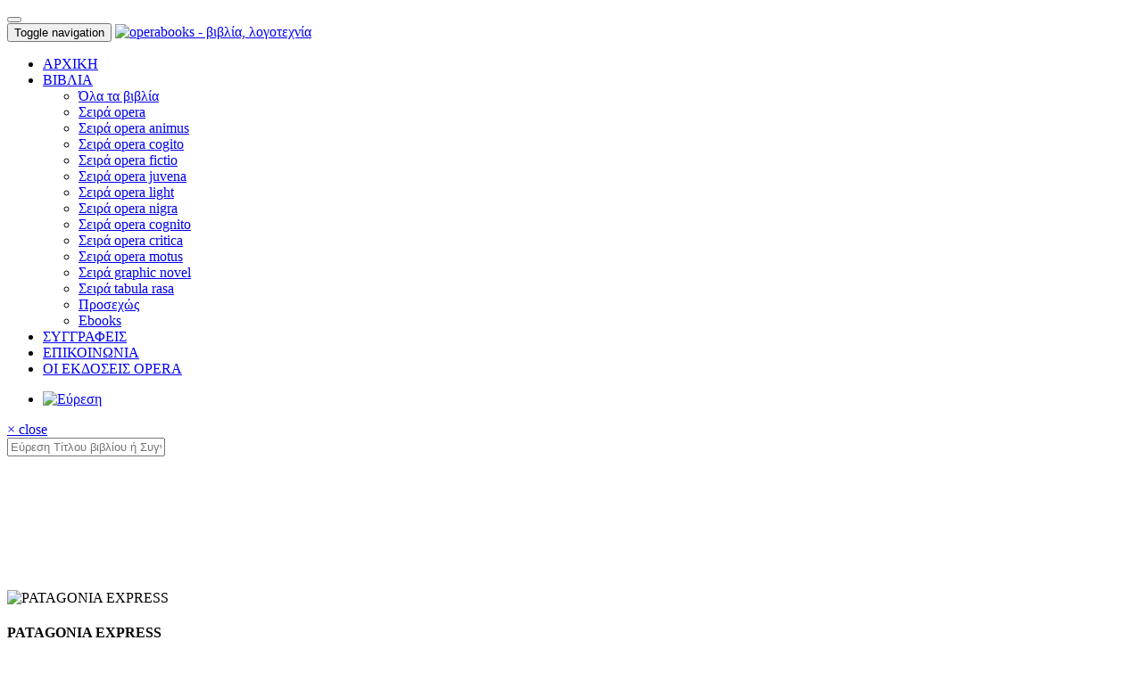

--- FILE ---
content_type: text/html
request_url: https://www.operabooks.gr/book_details/44/0/5/
body_size: 43639
content:
<!DOCTYPE html>
<html lang="en">
<head>
	<meta charset="utf-8">
	<meta http-equiv="X-UA-Compatible" content="IE=edge">
	<meta name="viewport" content="width=device-width, initial-scale=1">
	<title>operabooks - βιβλία, λογοτεχνία</title>
	<!-- Standard -->
	<link rel="shortcut icon" href="https://www.operabooks.gr/assets/img/ficon.png">
	<!-- Latest Bootstrap min CSS -->
	<link rel="stylesheet" href="https://www.operabooks.gr/assets/css/bootstrap.min.css" type="text/css">
	<!-- Dropdownhover CSS -->
	<link rel="stylesheet" href="https://www.operabooks.gr/assets/css/bootstrap-dropdownhover.min.css" type="text/css">
	<!-- latest fonts awesome -->
	<link rel="stylesheet" href="https://www.operabooks.gr/assets/font/css/font-awesome.min.css" type="text/css">
	<!-- Animate CSS -->
	<link rel="stylesheet" href="https://www.operabooks.gr/assets/css/animate.min.css" type="text/css">
	<!-- Style CSS -->
	<link rel="stylesheet" href="https://www.operabooks.gr/assets/css/style.css" type="text/css">
    <link rel="stylesheet" href="https://www.operabooks.gr/assets/css/myStyles.css" type="text/css">
	<!-- slider CSS -->
	<link rel="stylesheet" href="https://www.operabooks.gr/assets/css/slider.css" type="text/css">
	<!--  baguetteBox -->
	<link rel="stylesheet" href="https://www.operabooks.gr/assets/css/baguetteBox.css">
	<!-- Owl Carousel Assets -->
	<link href="https://www.operabooks.gr/assets/owl-carousel/owl.carousel.css" rel="stylesheet">
	<link href="https://www.operabooks.gr/assets/owl-carousel/owl.theme.css" rel="stylesheet">
	<!-- HTML5 Shim and Respond.js IE8 support of HTML5 elements and media queries -->
	<!-- WARNING: Respond.js doesn't work if you view the page via file:// -->
	<!--[if lt IE 9]>
      <script src="https://oss.maxcdn.com/libs/html5shiv/3.7.0/html5shiv.js"></script>
      <script src="https://oss.maxcdn.com/libs/respond.js/1.4.2/respond.min.js"></script>
      <![endif]-->
</head>

<body>
	<!--  Preloader  -->
	<div id="preloader">
		<div id="loading"> </div>
	</div>
    <button onclick="topFunction()" id="myBtn" title="Go to top"><i class="fa fa-angle-up" aria-hidden="true"></i></button>
	<header>
		<!--  nav  -->
		<nav id="mainNav" class="navbar navbar-inverse navbar-default navbar-fixed-top">
			<div class="container">
				<div class="navbar-header">
					<button type="button" class="navbar-toggle collapsed" data-toggle="collapse" data-target="#bs-example-navbar-collapse-1"> <span class="sr-only">Toggle navigation</span> <span class="icon-bar"></span> <span class="icon-bar"></span> <span class="icon-bar"></span> </button>
					<a class="myLogoPadd" href="https://www.operabooks.gr/index.php"><img src="https://www.operabooks.gr/assets/images/logo_opera.png" alt="operabooks - βιβλία, λογοτεχνία" title="operabooks - βιβλία, λογοτεχνία"></a>
				</div>

				<!-- Collect the nav links, forms, and other content for toggling -->
				<div class="collapse navbar-collapse" id="bs-example-navbar-collapse-1" data-hover="dropdown" data-animations="fadeIn fadeInLeft fadeInUp fadeInRight">
					<ul class="nav navbar-nav home2-nav mynav">
                    		<li> <a href="https://www.operabooks.gr/index.php" class="dropdown-toggle"><span>ΑΡΧΙΚΗ</span></a> </li>
                            <li class="dropdown"> <a href="#" data-toggle="dropdown" role="button" aria-expanded="false"><span>ΒΙΒΛΙΑ</span></a> 
                            	<ul class="dropdown-menu dropdownhover-bottom" role="menu">
                                	<li><a href="https://www.operabooks.gr/books.php">Όλα τα βιβλία</a></li>
                                	 <li><a href="https://www.operabooks.gr/books.php?cid=1">Σειρά opera</a></li><li><a href="https://www.operabooks.gr/books.php?cid=2">Σειρά opera animus</a></li><li><a href="https://www.operabooks.gr/books.php?cid=3">Σειρά opera cogito</a></li><li><a href="https://www.operabooks.gr/books.php?cid=4">Σειρά opera fictio</a></li><li><a href="https://www.operabooks.gr/books.php?cid=5">Σειρά opera juvena</a></li><li><a href="https://www.operabooks.gr/books.php?cid=6">Σειρά opera light</a></li><li><a href="https://www.operabooks.gr/books.php?cid=7">Σειρά opera nigra</a></li><li><a href="https://www.operabooks.gr/books.php?cid=8">Σειρά opera cognito</a></li><li><a href="https://www.operabooks.gr/books.php?cid=9">Σειρά opera critica</a></li><li><a href="https://www.operabooks.gr/books.php?cid=10">Σειρά opera motus</a></li><li><a href="https://www.operabooks.gr/books.php?cid=11">Σειρά graphic novel</a></li><li><a href="https://www.operabooks.gr/books.php?cid=12">Σειρά tabula rasa</a></li>                                	<li><a href="#">Προσεχώς</a></li>
                                    <li><a href="#">Ebooks</a></li>
                               </ul>
                            </li>
                            <li> <a href="https://www.operabooks.gr/writers.php" class="dropdown-toggle"><span>ΣΥΓΓΡΑΦΕΙΣ</span></a> </li>
                            <li> <a href="https://www.operabooks.gr/contact.php" class="dropdown-toggle"><span>ΕΠΙΚΟΙΝΩΝΙΑ</span></a> </li>
                            <li> <a href="https://www.operabooks.gr/about.php" class="dropdown-toggle"><span>ΟΙ ΕΚΔΟΣΕΙΣ OPERA</span></a> </li>
                       </ul>
					<ul class="nav navbar-nav navbar-right">
						<li>
							<a href="#" data-toggle="modal" data-target=".popup1"><img src="https://www.operabooks.gr/assets/images/top-icon1.png" alt="Εύρεση" title="Εύρεση"></a>
						</li>
                        					</ul>
					<!-- /.navbar-collapse -->
				</div>
			</div>
		</nav>
		<!--  /nav  -->
		<!-- search-popup -->
		<div class="modal fade bs-example-modal-lg search-bg popup1" tabindex="-1" role="dialog">
			<div class="modal-dialog modal-lg" role="document">
				<div class="modal-content search-popup">
					<div class="text-center">
						<a href="#" class="close2" data-dismiss="modal" aria-label="Close">× close</a>
					</div>
					<div class="search-outer">
						<div class="col-md-11"><input type="text" name="searchInput" id="searchInput" placeholder="Εύρεση Τίτλου βιβλίου ή Συγγραφέα..." /></div>
						<div class="col-md-1 text-right"><a href="#" onClick="send_search();"><i class="fa fa-search" aria-hidden="true"></i></a></div>
                        <form id="form1" name="form1" method="post" action="https://www.operabooks.gr/search.php">
                        	<input type="hidden" name="hiddenField1" id="hiddenField1" />
                            <input type="hidden" name="checker" id="checker" value="2820260129190148" />
                        </form>
					</div>
				</div>
			</div>
		</div>
		<!-- /search-popup -->
	</header>
	<section class="grid-shop blog" style="margin-top:150px">
		<!-- product-bg -->
		<div class="container">
				<div class="row">
					<!-- left side -->
					<div class="col-sm-4 col-md-4">
						<!-- product gallery -->
						<img src="https://www.operabooks.gr/assets/inc/viewxl.php?books_id=44" alt="PATAGONIA EXPRESS" title="PATAGONIA EXPRESS" class="img-responsive"/>
<!-- / product gallery -->
					</div>
					<!-- left side -->
					<!-- right side -->
					<div class="col-sm-8 col-md-8">
						<!-- .pro-text -->
						<div class="pro-text product-detail">
                							<!-- /.pro-img -->
								<h4>PATAGONIA EXPRESS</h4>
                                <h5>Συγγραφέας: <a href="https://www.operabooks.gr/writer_details.php?writer_id=30" class="my-pro-text-a">ΣΕΠΟΥΛΒΕΔΑ ΛΟΥΙΣ</a></h5>                                 <h6>Μετάφραση: ΑΧΙΛΛΕΑΣ ΚΥΡΙΑΚΙΔΗΣ</h6>                                 <h6>Εκδόθηκε: 19/02/2009</h6>
                                <h6>ISBN: 960-7073-30-4</h6>
                                <h6>Σελίδες: 192</h6>

							<p class="price-detail">
                            &euro;15.26 <span>&euro;16.96</span> 
							</p>
							<p></p>
                            							<a href="https://www.operabooks.gr/basketInsert/44/2/0/5/" class="addtocart2"><i class="fa fa-shopping-cart" aria-hidden="true"></i>&nbsp;&nbsp;Στο καλαθι</a>
                                                        <a href="https://www.operabooks.gr/books.php?screen=0&cid=5" class="addtocart2 pull-right">βιβλια <i class="fa fa-angle-right"></i><i class="fa fa-angle-right"></i></a>
							<div class="share">
								<ul>
								<li><a href="https://www.facebook.com/%CE%95%CE%BA%CE%B4%CF%8C%CF%83%CE%B5%CE%B9%CF%82-Opera-128718467284615/" target="_blank" ><i class="fa fa-facebook mysocial" aria-hidden="true"></i></a></li>
								<li><a href="https://twitter.com/OPERAeditions" target="_blank"><i class="fa fa-twitter mysocial" aria-hidden="true"></i></a></li>
								<li><a href="https://www.instagram.com/ekdoseisopera/" target="_blank"><i class="fa fa-instagram mysocial" aria-hidden="true"></i></a></li>
							</ul>
							</div>

						</div>
						<!-- /.pro-text -->
					</div>
				</div>
			</div>

		</div>
		<!-- / product-bg -->
		<!-- .grid-shop -->
		<div class="container">
			<div class="row" style="margin-top: 45px;">
				<div class="col-md-12">
					<div class="row">
						<div class="col-sm-3 col-md-3">
							<div class="tab-bg2">
								<ul>
									<li class="active"><a data-toggle="tab" href="#info">ΠΛΗΡΟΦΟΡΙΕΣ</a></li><li><a data-toggle="tab" href="#home">ΠΡΩΤΟ ΚΕΦΑΛΑΙΟ</a></li>								</ul>
							</div>
						</div>
						<div class="col-md-9">
							<div class="tab-content tab-content2">
                            	<div id="info" class="tab-pane fade in active"><p><p>Μια λογοτεχνική αυτοβιογραφία του μεγάλου Χιλιανού συγγραφέα. Τα παιδικά χρόνια, ο παππούς που μισούσε τους παπάδες, οι πρώτοι έρωτες, τα πρώτα γραπτά. Η φυλακή, τα βασανιστήρια, η απελευθέρωση, τα επικίνδυνα ταξίδια με αβέβαια αεροπλάνα, οι απρόσμενες γνωριμίες με εξαιρετικούς και ασυμβίβαστους ανθρώπους. Η συνάντηση με τον γέρο θείο που δεν τον θυμάται...</p>
</p></div><div id="home" class="tab-pane fade"><p>Το πέρασμα στο πουθενά ήταν δώρο του παππού μου.
Ο παππούς μου: τρομερός και απρόβλεπτος. Το πέρασμα θα πρέπει να μου το χάρισε όταν είχα μόλις κλείσει τα έντεκα.
Περπατούσαμε στο Σαντιάγο, ένα πρωί του καλοκαιριού. Ο γέρος μ' είχε κεράσει πέντ'-έξι αναψυκτικά κι άλλα τόσα παγωτά, που 'χαν γεμίσει την κοιλιά μου υγρά, κι εγώ ήξερα ότι περίμενε να του πω πως ήθελα να κατουρήσω, θα πρέπει ν' ανησυχούσε πραγματικά για τα νεφρά μου, γιατί κάθε τόσο με ρωτούσε:
«Τι;! Δε θες τσίσα σου; Σε καλό σου, παιδί μου! Μ' όλα αυτά που 'χεις πιει...»
Η φυσιολογική και συνήθης απάντηση μου θα 'πρεπε να ηχήσει δραματικά καταφατική και να συνοδευτεί με χτύπημα των τακουνιών στην προσοχή. Τότε εκείνος, πετώντας το πουράκι που κρεμόταν πάντα από τα χείλια του, θ' αναστέναζε πριν αναφωνήσει με τον πιο διδακτικό τόνο που μπορούσες να φανταστείς:
«Βάστα, παιδί μου. Βάστα ώσπου να βρούμε την κατάλληλη εκκλησία».
Εκείνο το πρωί, όμως, εγώ είχα αποφασίσει χίλιες φορές να τα κάνω πάνω μου, παρά να υποστώ ξανά τους προπηλακισμούς κάποιου παπά. Το κόλπο να με τουμπανιάζει με παγωτά και γκαζόζες, για να με βάζει μετά να κατουράω στις πόρτες των εκκλησιών, το 'χαμέ κάνει πάμπολλες φορές απ' τη μέρα που περπάτησα, κι ο γέρος μ' είχε καταστήσει σύντροφο στις εφόδους του, μικρό συνεργό στις κατεργαριές του  τις κατεργαριές ενός παλαίμαχου αναρχικού.
Πόσες πόρτες εκκλησιών είχα κατουρήσει! Πόσοι παπάδες και πόσες θεούσες μ' είχαν καθυβρίσει!
«Βρομόπαιδο! Δεν έχεις τουαλέτα στο σπίτι σου;» (Αυτό ήταν το πιο ευγενικό που άκουγα.)
«Πώς τολμάς να προσβάλλεις τον εγγονό μου, έναν ελεύθερο άνθρωπο; Παράσιτο! Κατακάθι της κοινωνίας! Φονιά της ταξικής συνείδησης!» τους πετούσε ο παππούς μου, ενώ εγώ άφηνα να πέσει κι η τελευταία σταγόνα, καθώς μέσα μου ορκιζόμουν ότι, την επόμενη Κυριακή, δε θα 'πίνα ούτε μία Papaya, ούτε μία Bilz, ούτε ένα Orange Crush  τ' αναψυκτικά που με κερνούσε με ύποπτη γενναιοδωρία.
Εκείνο το πρωί, όμως, πάτησα πόδι.
«Ναι, παππού, θέλω τσίσα μου. θέλω όμως να πάω σ' ένα αποχωρητήριο.»
Ο γέρος δάγκωσε ό,τι είχε απομείνει απ' το πουράκι, πριν το πετάξει, κι ύστερα μουρμούρισε ένα «να χέσω μέσα...», απομακρύνθηκε μερικά βήματα και ξαναγύρισε αμέσως για να μου χαϊδέψει το κεφάλι.
«Μήπως γι' αυτό που έγινε την περασμένη Κυριακή;» ρώτησε, βγάζοντας άλλο ένα πουράκι από την τσέπη του.
«Θέλει ρώτημα, παππού; Εκείνον τον παπά μου 'ρθε να τον σκοτώσω.»
«Έχεις δίκιο, παιδί μου. Αυτοί οι γιοι της πουτάνας είναι επικίνδυνοι. Επειδή, όμως, η ζωή δεν περιμένει, νομίζω ότι μπορούμε να περάσουμε σε σπουδαιότερα πράγματα.»
Την προηγούμενη Κυριακή, είχα κατουρήσει την εκατονταετή πόρτα του Ναού του Αγίου Μάρκου. Δεν ήταν η πρώτη φορά που εκείνα τα παμπάλαια σανίδια μου χρησίμευαν για ουρητήριο, φαίνεται όμως ότι ο παπάς ήταν επί ποδός, γιατί με συνέλαβε στο καλύτερο σημείο της ούρησης, εκεί που είναι πια αδύνατον να συγκρατήσεις τη ροή, και, πιάνοντας με από το μπράτσο, μ' ανάγκασε να στρίψω το σώμα μου προς τα εκεί όπου στεκόταν ο παππούς, κι ύστερα, δείχνοντας το ορμητικό κατρουλιό μου με δάχτυλο βιβλικού προφήτη, ούρλιαξε:
«Πώς φαίνεται πως είναι εγγόνι σου! Βρομάει το σόι από μακριά!»
Κυριακή να σου πετύχει... Τέλειωσα το κατούρημα πάνω στα σκαλιά της εκκλησίας, βλέποντας συντετριμμένος τον παππού μου να βγάζει το σακάκι, ν' ανασηκώνει τα μανίκια του πουκαμίσου και να προκαλεί τον παπά σε πυγμαχικο αγώνα, που ευτυχώς αποφεύχθηκε από τα παπαδοπαίδια και τους ψάλτες, αν και ο παπάς είχε απαντήσει στην πρόκληση ανασκουμπώνοντας το ράσο του. Κυριακή να σου πετύχει...
Όταν ανακουφίστηκα στην καθωσπρέπει τουαλέτα
ενός μπαρ, ο γέρος αποφάσισε πως ο καλύτερος τρόπος να τελειώσουμε την πρωινή μας βόλτα, ήταν να τιμήσουμε το παραδοσιακό κυριακάτικο γεύμα των δημοκρατικών εξόριστων: όσπρια και καμπράλες.
Για μένα, το καμπράλες ήταν ένας δυσώδης και αποκρουστικός πολτός. Οι μόνοι που τους άρεσε, ήταν αυτά τα γεροντάκια με τα μπερέ, που έρχονταν κάθε μέρα στο σπίτι του παππού μου, κι η πρώτη τους ερώτηση ήταν πάντα η ίδια:
«Τι;! Ζει ακόμα ο παλιόγερος;»
Καθώς απολάμβανα ένα πιλάφι με γάλα, σκεφτόμουν τι μπορεί να 'θελε να πει ο παππούς μ' εκείνα τα «σπουδαιότερα πράγματα», και φοβήθηκα μήπως τα λόγια του υπονοούσαν τίποτα σκατολογικό, όμως οι φόβοι μου διαλύθηκαν όταν τον είδα να μπαίνει, με άλλους καλεσμένους, στο μεγάλο σαλόνι με τη μαυροκόκκινη σημαία της CNT. Από εκείνο το σαλόνι έβγαιναν τα βιβλία του Ιουλίου Βερν, του Εμίλιο Σαλγκάρι, του Στίβενσον, του Φένιμορ Κούπερ, που ο παππούς μου διάβαζε τ' απογεύματα.
Τον είδα να βγαίνει κρατώντας ένα βιβλίο σε σχήμα τσέπης. Με φώναξε να πάω κοντά του, κι ενώ τον άκουγα να μου μιλάει, διάβασα τον τίτλο του βιβλίου: Έτσι δέσαμε τ' ατσάλι. Νικολάι Οστροβίσκι.
«ʼκου, παιδί μου... Αυτό το βιβλίο πρέπει να το διάβασεις μόνος σου, πριν όμως του παραδοθείς, θέλω να μου υποσχεθείς δύο πράγματα.»
«Ό,τι θέλεις, παππού.»
«Αυτό το βιβλίο θα 'ναι το κάλεσμα για ένα μεγάλο ταξίδι, θέλω να μου υποσχεθείς πως θα το κάνεις.»
«Σ' το υπόσχομαι, παππού. Όμως... ένα μεγάλο ταξίδι για πού;»
«Πιθανόν για πουθενά, σε διαβεβαιώνω όμως πως αξίζει τον κόπο.»
«Κι η δεύτερη υπόσχεση;»
«Πως, μια μέρα, θα πας στο Μάρτος.»
«Στο Μάρτος; Πού είν' αυτό το Μάρτος;»
«Εδώ» είπε και χτύπησε το στήθος του με τη γροθιά.
</p></div>							</div>
						</div>
						<!-- / right side -->
					</div>
				</div>
			</div>
		</div>
		<!-- /.grid-shop -->
	</section>
	<section>
		<!-- .Related Products -->
		<div class="container">
			<div class="tittle text-center">
				<h2>ΣΕΠΟΥΛΒΕΔΑ ΛΟΥΙΣ</h2>
			</div>
<div class="row"><div class="col-md-3">
			<!-- .pro-text -->
			<div class="pro-text">
				<div class="pro-img"><a href="https://www.operabooks.gr/book_details/269/0/5/"><img src="https://www.operabooks.gr/assets/inc/viewxl2.php?books_id=269" alt="Η ΙΣΤΟΡΙΑ ΤΟΥ ΓΑΤΟΥ ΠΟΥ ΕΜΑΘΕ Σ' ΕΝΑ ΓΛΑΡΟ ΝΑ ΠΕΤΑΕΙ GRAPHIC NOVEL" title="Η ΙΣΤΟΡΙΑ ΤΟΥ ΓΑΤΟΥ ΠΟΥ ΕΜΑΘΕ Σ' ΕΝΑ ΓΛΑΡΟ ΝΑ ΠΕΤΑΕΙ GRAPHIC NOVEL"/></a>
				</div>
				<a href="https://www.operabooks.gr/book_details/269/0/5/">Η ΙΣΤΟΡΙΑ ΤΟΥ ΓΑΤΟΥ ΠΟΥ ΕΜΑΘΕ Σ' ΕΝΑ ΓΛΑΡΟ ΝΑ ΠΕΤΑΕΙ GRAPHIC NOVEL</a> <strong></strong><br><strong></strong><br><a href="https://www.operabooks.gr/basketInsert/44/2/0/5/" class="addtocart">+ Στο καλαθι</a><div class="price">&euro;16.22 <span>18.02</span></div></div>
			<!-- /.pro-text -->
			</div><div class="col-md-3">
			<!-- .pro-text -->
			<div class="pro-text">
				<div class="pro-img"><a href="https://www.operabooks.gr/book_details/263/0/5/"><img src="https://www.operabooks.gr/assets/inc/viewxl2.php?books_id=263" alt="ΣΥΓΓΝΩΜΗ... ΝΑ ΠΕΡΑΣΩ;" title="ΣΥΓΓΝΩΜΗ... ΝΑ ΠΕΡΑΣΩ;"/></a>
				</div>
				<a href="https://www.operabooks.gr/book_details/263/0/5/">ΣΥΓΓΝΩΜΗ... ΝΑ ΠΕΡΑΣΩ;</a> <strong></strong><br><strong></strong><br><a href="https://www.operabooks.gr/basketInsert/44/2/0/5/" class="addtocart">+ Στο καλαθι</a><div class="price">&euro;15.26 <span>16.96</span></div></div>
			<!-- /.pro-text -->
			</div><div class="col-md-3">
			<!-- .pro-text -->
			<div class="pro-text">
				<div class="pro-img"><a href="https://www.operabooks.gr/book_details/248/0/5/"><img src="https://www.operabooks.gr/assets/inc/viewxl2.php?books_id=248" alt="ΤΟ ΧΕΙΡΟΓΡΑΦΟ ΤΟΥ  ΚΑΘΡΕΦΤΗ" title="ΤΟ ΧΕΙΡΟΓΡΑΦΟ ΤΟΥ  ΚΑΘΡΕΦΤΗ"/></a>
				</div>
				<a href="https://www.operabooks.gr/book_details/248/0/5/">ΤΟ ΧΕΙΡΟΓΡΑΦΟ ΤΟΥ  ΚΑΘΡΕΦΤΗ</a> <strong></strong><br><strong></strong><br><a href="https://www.operabooks.gr/basketInsert/44/2/0/5/" class="addtocart">+ Στο καλαθι</a><div class="price">&euro;16.22 <span>18.02</span></div></div>
			<!-- /.pro-text -->
			</div><div class="col-md-3">
			<!-- .pro-text -->
			<div class="pro-text">
				<div class="pro-img"><a href="https://www.operabooks.gr/book_details/241/0/5/"><img src="https://www.operabooks.gr/assets/inc/viewxl2.php?books_id=241" alt="Η ΣΚΙΑ ΤΟΥ ΕΑΥΤΟΥ ΜΑΣ COMIC" title="Η ΣΚΙΑ ΤΟΥ ΕΑΥΤΟΥ ΜΑΣ COMIC"/></a>
				</div>
				<a href="https://www.operabooks.gr/book_details/241/0/5/">Η ΣΚΙΑ ΤΟΥ ΕΑΥΤΟΥ ΜΑΣ COMIC</a> <strong></strong><br><strong></strong><br><a href="https://www.operabooks.gr/basketInsert/44/2/0/5/" class="addtocart">+ Στο καλαθι</a><div class="price">&euro;19.08 <span>21.20</span></div></div>
			<!-- /.pro-text -->
			</div></div><div class="row"><div class="col-md-3">
			<!-- .pro-text -->
			<div class="pro-text">
				<div class="pro-img"><a href="https://www.operabooks.gr/book_details/216/0/5/"><img src="https://www.operabooks.gr/assets/inc/viewxl2.php?books_id=216" alt="ΙΣΤΟΡΙΑ ΜΙΑΣ ΛΕΥΚΗΣ ΦΑΛΑΙΝΑΣ" title="ΙΣΤΟΡΙΑ ΜΙΑΣ ΛΕΥΚΗΣ ΦΑΛΑΙΝΑΣ"/></a>
				</div>
				<a href="https://www.operabooks.gr/book_details/216/0/5/">ΙΣΤΟΡΙΑ ΜΙΑΣ ΛΕΥΚΗΣ ΦΑΛΑΙΝΑΣ</a> <strong></strong><br><strong></strong><br><a href="https://www.operabooks.gr/basketInsert/44/2/0/5/" class="addtocart">+ Στο καλαθι</a><div class="price">&euro;9.54 <span>10.60</span></div></div>
			<!-- /.pro-text -->
			</div><div class="col-md-3">
			<!-- .pro-text -->
			<div class="pro-text">
				<div class="pro-img"><a href="https://www.operabooks.gr/book_details/201/0/5/"><img src="https://www.operabooks.gr/assets/inc/viewxl2.php?books_id=201" alt="ΤΟ ΤΕΛΟΣ ΤΗΣ ΙΣΤΟΡΙΑΣ" title="ΤΟ ΤΕΛΟΣ ΤΗΣ ΙΣΤΟΡΙΑΣ"/></a>
				</div>
				<a href="https://www.operabooks.gr/book_details/201/0/5/">ΤΟ ΤΕΛΟΣ ΤΗΣ ΙΣΤΟΡΙΑΣ</a> <strong></strong><br><strong></strong><br><a href="https://www.operabooks.gr/basketInsert/44/2/0/5/" class="addtocart">+ Στο καλαθι</a><div class="price">&euro;14.31 <span>15.90</span></div></div>
			<!-- /.pro-text -->
			</div><div class="col-md-3">
			<!-- .pro-text -->
			<div class="pro-text">
				<div class="pro-img"><a href="https://www.operabooks.gr/book_details/195/0/5/"><img src="https://www.operabooks.gr/assets/inc/viewxl2.php?books_id=195" alt="Η ΙΣΤΟΡΙΑ ΕΝΟΣ ΣΚΥΛΟΥ ΠΟΥ ΤΟΝ ΕΛΕΓΑΝ ΠΙΣΤΟ" title="Η ΙΣΤΟΡΙΑ ΕΝΟΣ ΣΚΥΛΟΥ ΠΟΥ ΤΟΝ ΕΛΕΓΑΝ ΠΙΣΤΟ"/></a>
				</div>
				<a href="https://www.operabooks.gr/book_details/195/0/5/">Η ΙΣΤΟΡΙΑ ΕΝΟΣ ΣΚΥΛΟΥ ΠΟΥ ΤΟΝ ΕΛΕΓΑΝ ΠΙΣΤΟ</a> <strong></strong><br><strong></strong><br><a href="https://www.operabooks.gr/basketInsert/44/2/0/5/" class="addtocart">+ Στο καλαθι</a><div class="price">&euro;10.49 <span>11.66</span></div></div>
			<!-- /.pro-text -->
			</div><div class="col-md-3">
			<!-- .pro-text -->
			<div class="pro-text">
				<div class="pro-img"><a href="https://www.operabooks.gr/book_details/184/0/5/"><img src="https://www.operabooks.gr/assets/inc/viewxl2.php?books_id=184" alt="Ο ΜΟΥΓΚΟΣ ΟΥΖΜΠΕΚΟΣ" title="Ο ΜΟΥΓΚΟΣ ΟΥΖΜΠΕΚΟΣ"/></a>
				</div>
				<a href="https://www.operabooks.gr/book_details/184/0/5/">Ο ΜΟΥΓΚΟΣ ΟΥΖΜΠΕΚΟΣ</a> <strong></strong><br><strong></strong><br><a href="https://www.operabooks.gr/basketInsert/44/2/0/5/" class="addtocart">+ Στο καλαθι</a><div class="price">&euro;12.40 <span>13.78</span></div></div>
			<!-- /.pro-text -->
			</div></div><div class="row"><div class="col-md-3">
			<!-- .pro-text -->
			<div class="pro-text">
				<div class="pro-img"><a href="https://www.operabooks.gr/book_details/171/0/5/"><img src="https://www.operabooks.gr/assets/inc/viewxl2.php?books_id=171" alt="Η ΙΣΤΟΡΙΑ ΕΝΟΣ ΣΑΛΙΓΚΑΡΙΟΥ ΠΟΥ ΑΝΑΚΑΛΥΨΕ ΤΗ ΣΗΜΑΣΙΑ ΤΗΣ ΒΡΑΔΥΤΗΤΑΣ" title="Η ΙΣΤΟΡΙΑ ΕΝΟΣ ΣΑΛΙΓΚΑΡΙΟΥ ΠΟΥ ΑΝΑΚΑΛΥΨΕ ΤΗ ΣΗΜΑΣΙΑ ΤΗΣ ΒΡΑΔΥΤΗΤΑΣ"/></a>
				</div>
				<a href="https://www.operabooks.gr/book_details/171/0/5/">Η ΙΣΤΟΡΙΑ ΕΝΟΣ ΣΑΛΙΓΚΑΡΙΟΥ ΠΟΥ ΑΝΑΚΑΛΥΨΕ ΤΗ ΣΗΜΑΣΙΑ ΤΗΣ ΒΡΑΔΥΤΗΤΑΣ</a> <strong></strong><br><strong></strong><br><a href="https://www.operabooks.gr/basketInsert/44/2/0/5/" class="addtocart">+ Στο καλαθι</a><div class="price">&euro;11.45 <span>12.72</span></div></div>
			<!-- /.pro-text -->
			</div><div class="col-md-3">
			<!-- .pro-text -->
			<div class="pro-text">
				<div class="pro-img"><a href="https://www.operabooks.gr/book_details/169/0/5/"><img src="https://www.operabooks.gr/assets/inc/viewxl2.php?books_id=169" alt="Η ΙΣΤΟΡΙΑ ΤΟΥ ΜΙΞ, ΤΟΥ ΜΑΞ ΚΑΙ ΤΟΥ ΜΕΞ" title="Η ΙΣΤΟΡΙΑ ΤΟΥ ΜΙΞ, ΤΟΥ ΜΑΞ ΚΑΙ ΤΟΥ ΜΕΞ"/></a>
				</div>
				<a href="https://www.operabooks.gr/book_details/169/0/5/">Η ΙΣΤΟΡΙΑ ΤΟΥ ΜΙΞ, ΤΟΥ ΜΑΞ ΚΑΙ ΤΟΥ ΜΕΞ</a> <strong></strong><br><strong></strong><br><a href="https://www.operabooks.gr/basketInsert/44/2/0/5/" class="addtocart">+ Στο καλαθι</a><div class="price">&euro;8.59 <span>9.54</span></div></div>
			<!-- /.pro-text -->
			</div><div class="col-md-3">
			<!-- .pro-text -->
			<div class="pro-text">
				<div class="pro-img"><a href="https://www.operabooks.gr/book_details/164/0/5/"><img src="https://www.operabooks.gr/assets/inc/viewxl2.php?books_id=164" alt="ΤΕΛΕΥΤΑΙΑ ΝΕΑ ΑΠΟ ΤΟ ΝΟΤΟ" title="ΤΕΛΕΥΤΑΙΑ ΝΕΑ ΑΠΟ ΤΟ ΝΟΤΟ"/></a>
				</div>
				<a href="https://www.operabooks.gr/book_details/164/0/5/">ΤΕΛΕΥΤΑΙΑ ΝΕΑ ΑΠΟ ΤΟ ΝΟΤΟ</a> <strong></strong><br><strong></strong><br><a href="https://www.operabooks.gr/basketInsert/44/2/0/5/" class="addtocart">+ Στο καλαθι</a><div class="price">&euro;16.22 <span>18.02</span></div></div>
			<!-- /.pro-text -->
			</div><div class="col-md-3">
			<!-- .pro-text -->
			<div class="pro-text">
				<div class="pro-img"><a href="https://www.operabooks.gr/book_details/160/0/5/"><img src="https://www.operabooks.gr/assets/inc/viewxl2.php?books_id=160" alt="ΙΣΤΟΡΙΕΣ ΑΠΟ ΔΩ ΚΙ ΑΠΟ ΚΕΙ" title="ΙΣΤΟΡΙΕΣ ΑΠΟ ΔΩ ΚΙ ΑΠΟ ΚΕΙ"/></a>
				</div>
				<a href="https://www.operabooks.gr/book_details/160/0/5/">ΙΣΤΟΡΙΕΣ ΑΠΟ ΔΩ ΚΙ ΑΠΟ ΚΕΙ</a> <strong></strong><br><strong></strong><br><a href="https://www.operabooks.gr/basketInsert/44/2/0/5/" class="addtocart">+ Στο καλαθι</a><div class="price">&euro;14.31 <span>15.90</span></div></div>
			<!-- /.pro-text -->
			</div></div><div class="row"><div class="col-md-3">
			<!-- .pro-text -->
			<div class="pro-text">
				<div class="pro-img"><a href="https://www.operabooks.gr/book_details/43/0/5/"><img src="https://www.operabooks.gr/assets/inc/viewxl2.php?books_id=43" alt="Η ΙΣΤΟΡΙΑ ΤΟΥ ΓΑΤΟΥ ΠΟΥ ΕΜΑΘΕ Σ' ΕΝΑ ΓΛΑΡΟ ΝΑ ΠΕΤΑΕΙ" title="Η ΙΣΤΟΡΙΑ ΤΟΥ ΓΑΤΟΥ ΠΟΥ ΕΜΑΘΕ Σ' ΕΝΑ ΓΛΑΡΟ ΝΑ ΠΕΤΑΕΙ"/></a>
				</div>
				<a href="https://www.operabooks.gr/book_details/43/0/5/">Η ΙΣΤΟΡΙΑ ΤΟΥ ΓΑΤΟΥ ΠΟΥ ΕΜΑΘΕ Σ' ΕΝΑ ΓΛΑΡΟ ΝΑ ΠΕΤΑΕΙ</a> <strong></strong><br><strong></strong><br><a href="https://www.operabooks.gr/basketInsert/44/2/0/5/" class="addtocart">+ Στο καλαθι</a><div class="price">&euro;12.40 <span>13.78</span></div></div>
			<!-- /.pro-text -->
			</div><div class="col-md-3">
			<!-- .pro-text -->
			<div class="pro-text">
				<div class="pro-img"><a href="https://www.operabooks.gr/book_details/145/0/5/"><img src="https://www.operabooks.gr/assets/inc/viewxl2.php?books_id=145" alt="Η ΣΚΙΑ ΤΟΥ ΕΑΥΤΟΥ ΜΑΣ" title="Η ΣΚΙΑ ΤΟΥ ΕΑΥΤΟΥ ΜΑΣ"/></a>
				</div>
				<a href="https://www.operabooks.gr/book_details/145/0/5/">Η ΣΚΙΑ ΤΟΥ ΕΑΥΤΟΥ ΜΑΣ</a> <strong></strong><br><strong></strong><br><a href="https://www.operabooks.gr/basketInsert/44/2/0/5/" class="addtocart">+ Στο καλαθι</a><div class="price">&euro;14.31 <span>15.90</span></div></div>
			<!-- /.pro-text -->
			</div><div class="col-md-3">
			<!-- .pro-text -->
			<div class="pro-text">
				<div class="pro-img"><a href="https://www.operabooks.gr/book_details/138/0/5/"><img src="https://www.operabooks.gr/assets/inc/viewxl2.php?books_id=138" alt="ΤΟ ΛΥΧΝΑΡΙ ΤΟΥ ΑΛΑΝΤΙΝ" title="ΤΟ ΛΥΧΝΑΡΙ ΤΟΥ ΑΛΑΝΤΙΝ"/></a>
				</div>
				<a href="https://www.operabooks.gr/book_details/138/0/5/">ΤΟ ΛΥΧΝΑΡΙ ΤΟΥ ΑΛΑΝΤΙΝ</a> <strong></strong><br><strong></strong><br><a href="https://www.operabooks.gr/basketInsert/44/2/0/5/" class="addtocart">+ Στο καλαθι</a><div class="price">&euro;14.31 <span>15.90</span></div></div>
			<!-- /.pro-text -->
			</div><div class="col-md-3">
			<!-- .pro-text -->
			<div class="pro-text">
				<div class="pro-img"><a href="https://www.operabooks.gr/book_details/44/0/5/"><img src="https://www.operabooks.gr/assets/inc/viewxl2.php?books_id=44" alt="PATAGONIA EXPRESS" title="PATAGONIA EXPRESS"/></a>
				</div>
				<a href="https://www.operabooks.gr/book_details/44/0/5/">PATAGONIA EXPRESS</a> <strong></strong><br><strong></strong><br><a href="https://www.operabooks.gr/basketInsert/44/2/0/5/" class="addtocart">+ Στο καλαθι</a><div class="price">&euro;15.26 <span>16.96</span></div></div>
			<!-- /.pro-text -->
			</div></div><div class="row"><div class="col-md-3">
			<!-- .pro-text -->
			<div class="pro-text">
				<div class="pro-img"><a href="https://www.operabooks.gr/book_details/125/0/5/"><img src="https://www.operabooks.gr/assets/inc/viewxl2.php?books_id=125" alt="ΤΑ ΧΕΙΡΟΤΕΡΑ ΠΑΡΑΜΥΘΙΑ  ΤΩΝ ΑΔΕΛΦΩΝ ΓΚΡΙΜ" title="ΤΑ ΧΕΙΡΟΤΕΡΑ ΠΑΡΑΜΥΘΙΑ  ΤΩΝ ΑΔΕΛΦΩΝ ΓΚΡΙΜ"/></a>
				</div>
				<a href="https://www.operabooks.gr/book_details/125/0/5/">ΤΑ ΧΕΙΡΟΤΕΡΑ ΠΑΡΑΜΥΘΙΑ  ΤΩΝ ΑΔΕΛΦΩΝ ΓΚΡΙΜ</a> <strong></strong><br><strong></strong><br><a href="https://www.operabooks.gr/basketInsert/44/2/0/5/" class="addtocart">+ Στο καλαθι</a><div class="price">&euro;19.08 <span>21.20</span></div></div>
			<!-- /.pro-text -->
			</div><div class="col-md-3">
			<!-- .pro-text -->
			<div class="pro-text">
				<div class="pro-img"><a href="https://www.operabooks.gr/book_details/117/0/5/"><img src="https://www.operabooks.gr/assets/inc/viewxl2.php?books_id=117" alt="ΣΗΜΕΙΩΣΕΙΣ ΕΝ ΚΑΙΡΩ ΠΟΛΕΜΟΥ" title="ΣΗΜΕΙΩΣΕΙΣ ΕΝ ΚΑΙΡΩ ΠΟΛΕΜΟΥ"/></a>
				</div>
				<a href="https://www.operabooks.gr/book_details/117/0/5/">ΣΗΜΕΙΩΣΕΙΣ ΕΝ ΚΑΙΡΩ ΠΟΛΕΜΟΥ</a> <strong></strong><br><strong></strong><br><a href="https://www.operabooks.gr/basketInsert/44/2/0/5/" class="addtocart">+ Στο καλαθι</a><div class="price">&euro;16.22 <span>18.02</span></div></div>
			<!-- /.pro-text -->
			</div><div class="col-md-3">
			<!-- .pro-text -->
			<div class="pro-text">
				<div class="pro-img"><a href="https://www.operabooks.gr/book_details/100/0/5/"><img src="https://www.operabooks.gr/assets/inc/viewxl2.php?books_id=100" alt="Η ΤΡΕΛΑ ΤΟΥ ΠΙΝΟΤΣΕΤ" title="Η ΤΡΕΛΑ ΤΟΥ ΠΙΝΟΤΣΕΤ"/></a>
				</div>
				<a href="https://www.operabooks.gr/book_details/100/0/5/">Η ΤΡΕΛΑ ΤΟΥ ΠΙΝΟΤΣΕΤ</a> <strong></strong><br><strong></strong><br><a href="https://www.operabooks.gr/basketInsert/44/2/0/5/" class="addtocart">+ Στο καλαθι</a><div class="price">&euro;12.40 <span>13.78</span></div></div>
			<!-- /.pro-text -->
			</div><div class="col-md-3">
			<!-- .pro-text -->
			<div class="pro-text">
				<div class="pro-img"><a href="https://www.operabooks.gr/book_details/49/0/5/"><img src="https://www.operabooks.gr/assets/inc/viewxl2.php?books_id=49" alt="ΤΑ ΧΡΟΝΙΚΑ ΤΟΥ ΠΕΡΙΘΩΡΙΟΥ" title="ΤΑ ΧΡΟΝΙΚΑ ΤΟΥ ΠΕΡΙΘΩΡΙΟΥ"/></a>
				</div>
				<a href="https://www.operabooks.gr/book_details/49/0/5/">ΤΑ ΧΡΟΝΙΚΑ ΤΟΥ ΠΕΡΙΘΩΡΙΟΥ</a> <strong></strong><br><strong></strong><br><a href="https://www.operabooks.gr/basketInsert/44/2/0/5/" class="addtocart">+ Στο καλαθι</a><div class="price">&euro;14.31 <span>15.90</span></div></div>
			<!-- /.pro-text -->
			</div></div><div class="row"><div class="col-md-3">
			<!-- .pro-text -->
			<div class="pro-text">
				<div class="pro-img"><a href="https://www.operabooks.gr/book_details/48/0/5/"><img src="https://www.operabooks.gr/assets/inc/viewxl2.php?books_id=48" alt="ΟΝΟΜΑ ΤΑΥΡΟΜΑΧΟΥ" title="ΟΝΟΜΑ ΤΑΥΡΟΜΑΧΟΥ"/></a>
				</div>
				<a href="https://www.operabooks.gr/book_details/48/0/5/">ΟΝΟΜΑ ΤΑΥΡΟΜΑΧΟΥ</a> <strong></strong><br><strong></strong><br><a href="https://www.operabooks.gr/basketInsert/44/2/0/5/" class="addtocart">+ Στο καλαθι</a><div class="price">&euro;14.31 <span>15.90</span></div></div>
			<!-- /.pro-text -->
			</div><div class="col-md-3">
			<!-- .pro-text -->
			<div class="pro-text">
				<div class="pro-img"><a href="https://www.operabooks.gr/book_details/46/0/5/"><img src="https://www.operabooks.gr/assets/inc/viewxl2.php?books_id=46" alt="HOT LINE" title="HOT LINE"/></a>
				</div>
				<a href="https://www.operabooks.gr/book_details/46/0/5/">HOT LINE</a> <strong></strong><br><strong></strong><br><a href="https://www.operabooks.gr/basketInsert/44/2/0/5/" class="addtocart">+ Στο καλαθι</a><div class="price">&euro;11.45 <span>12.72</span></div></div>
			<!-- /.pro-text -->
			</div><div class="col-md-3">
			<!-- .pro-text -->
			<div class="pro-text">
				<div class="pro-img"><a href="https://www.operabooks.gr/book_details/45/0/5/"><img src="https://www.operabooks.gr/assets/inc/viewxl2.php?books_id=45" alt="ΑΝ ΔΕΝ ΕΧΕΙΣ ΠΟΥ ΝΑ ΚΛΑΨΕΙΣ" title="ΑΝ ΔΕΝ ΕΧΕΙΣ ΠΟΥ ΝΑ ΚΛΑΨΕΙΣ"/></a>
				</div>
				<a href="https://www.operabooks.gr/book_details/45/0/5/">ΑΝ ΔΕΝ ΕΧΕΙΣ ΠΟΥ ΝΑ ΚΛΑΨΕΙΣ</a> <strong></strong><br><strong></strong><br><a href="https://www.operabooks.gr/basketInsert/44/2/0/5/" class="addtocart">+ Στο καλαθι</a><div class="price">&euro;18.13 <span>20.14</span></div></div>
			<!-- /.pro-text -->
			</div><div class="col-md-3">
			<!-- .pro-text -->
			<div class="pro-text">
				<div class="pro-img"><a href="https://www.operabooks.gr/book_details/42/0/5/"><img src="https://www.operabooks.gr/assets/inc/viewxl2.php?books_id=42" alt="Ο ΚΟΣΜΟΣ ΤΟΥ ΤΕΛΟΥΣ ΤΟΥ ΚΟΣΜΟΥ" title="Ο ΚΟΣΜΟΣ ΤΟΥ ΤΕΛΟΥΣ ΤΟΥ ΚΟΣΜΟΥ"/></a>
				</div>
				<a href="https://www.operabooks.gr/book_details/42/0/5/">Ο ΚΟΣΜΟΣ ΤΟΥ ΤΕΛΟΥΣ ΤΟΥ ΚΟΣΜΟΥ</a> <strong></strong><br><strong></strong><br><a href="https://www.operabooks.gr/basketInsert/44/2/0/5/" class="addtocart">+ Στο καλαθι</a><div class="price">&euro;13.36 <span>14.84</span></div></div>
			<!-- /.pro-text -->
			</div></div><div class="row"><div class="col-md-3">
			<!-- .pro-text -->
			<div class="pro-text">
				<div class="pro-img"><a href="https://www.operabooks.gr/book_details/47/0/5/"><img src="https://www.operabooks.gr/assets/inc/viewxl2.php?books_id=47" alt="ΤΟ ΗΜΕΡΟΛΟΓΙΟ ΕΝΟΣ ΕΥΑΙΣΘΗΤΟΥ KILLER" title="ΤΟ ΗΜΕΡΟΛΟΓΙΟ ΕΝΟΣ ΕΥΑΙΣΘΗΤΟΥ KILLER"/></a>
				</div>
				<a href="https://www.operabooks.gr/book_details/47/0/5/">ΤΟ ΗΜΕΡΟΛΟΓΙΟ ΕΝΟΣ ΕΥΑΙΣΘΗΤΟΥ KILLER</a> <strong></strong><br><strong></strong><br><a href="https://www.operabooks.gr/basketInsert/44/2/0/5/" class="addtocart">+ Στο καλαθι</a><div class="price">&euro;9.54 <span>10.60</span></div></div>
			<!-- /.pro-text -->
			</div><div class="col-md-3">
			<!-- .pro-text -->
			<div class="pro-text">
				<div class="pro-img"><a href="https://www.operabooks.gr/book_details/41/0/5/"><img src="https://www.operabooks.gr/assets/inc/viewxl2.php?books_id=41" alt="ΕΝΑΣ ΓΕΡΟΣ ΠΟΥ ΔΙΑΒΑΖΕ ΙΣΤΟΡΙΕΣ ΑΓΑΠΗΣ" title="ΕΝΑΣ ΓΕΡΟΣ ΠΟΥ ΔΙΑΒΑΖΕ ΙΣΤΟΡΙΕΣ ΑΓΑΠΗΣ"/></a>
				</div>
				<a href="https://www.operabooks.gr/book_details/41/0/5/">ΕΝΑΣ ΓΕΡΟΣ ΠΟΥ ΔΙΑΒΑΖΕ ΙΣΤΟΡΙΕΣ ΑΓΑΠΗΣ</a> <strong></strong><br><strong></strong><br><a href="https://www.operabooks.gr/basketInsert/44/2/0/5/" class="addtocart">+ Στο καλαθι</a><div class="price">&euro;14.31 <span>15.90</span></div></div>
			<!-- /.pro-text -->
			</div>		</div>
		<!-- /.Related Products -->
	</section>
	<footer>
		<div class="container">
			<div class="row">
				<div class="col-xs-12 col-sm-4 col-md-4">
					<!-- f-weghit -->
					<div class="f-weghit"> <img src="https://www.operabooks.gr/assets/images/logo_opera.png">
						<p>operabooks - βιβλία, λογοτεχνία</p>
						<ul>
							<li><i class="icon-location-pin icons" aria-hidden="true"></i> <strong>Δ:</strong> Κωλέττη, αρ. 23Α, ΤΚ 106 77</li>
							<li><i class="icon-envelope-letter icons"></i> <strong>E:</strong> info@operabooks.gr</li>
							<li><i class="icon-call-in icons"></i> <strong>Τ:</strong> 210-3304546</li>
                            <li><i class="icon-call-in icons"></i> <strong>F:</strong> 210-3303634</li>
						</ul>
					</div>
					<!-- /f-weghit -->
				</div>
				<div class="col-xs-12 col-sm-3 col-md-3">
					<!-- f-weghit2 -->
					<div class="f-weghit2">
						<h4>Information</h4>
						<ul>
							<li><a href="https://www.operabooks.gr/books.php">Βιβλία</a></li>
							<li><a href="https://www.operabooks.gr/writers.php">Συγγραφείς</a></li>
							<li><a href="https://www.operabooks.gr/about.php">Εκδόσεις Όπερα</a></li>
							<li><a href="#">Privacy Policy</a></li>
							<li><a href="#">Terms & Condition</a></li>
						</ul>
					</div>
					<!-- /f-weghit2 -->
				</div>
			</div>
		</div>
		<!-- copayright -->
		<div class="copayright cwhite">
			<div class="container">
				<div class="row">
					<div class="col-xs-12 col-sm-6 col-md-6"> Copyright &copy; 2026 all rights reserved. Powered by <a href="https://qbit.gr" target="_blank">Qbit</a> </div>
					<div class="text-right col-xs-12 col-sm-6 col-md-6">
						<div class="f-sicon2">
							<ul>
								<li><a href="https://www.facebook.com/%CE%95%CE%BA%CE%B4%CF%8C%CF%83%CE%B5%CE%B9%CF%82-Opera-128718467284615/" target="_blank" ><i class="fa fa-facebook mysocial" aria-hidden="true"></i></a></li>
								<li><a href="https://twitter.com/OPERAeditions" target="_blank"><i class="fa fa-twitter mysocial" aria-hidden="true"></i></a></li>
								<li><a href="https://www.instagram.com/ekdoseisopera/" target="_blank"><i class="fa fa-instagram mysocial" aria-hidden="true"></i></a></li>
							</ul>
						</div>
					</div>
				</div>
			</div>
		</div>
		<!-- /copayright -->
	</footer>
	<script src="https://www.operabooks.gr/assets/js/jquery.js"></script>
	<!-- Bootstrap Core JavaScript -->
	<script src="https://www.operabooks.gr/assets/js/bootstrap.min.js"></script>
	<script src="https://www.operabooks.gr/assets/js/bootstrap-dropdownhover.min.js"></script>
	<script src="https://www.operabooks.gr/assets/js/incrementing.js"></script>
	<!-- Plugin JavaScript -->
	<script src="https://www.operabooks.gr/assets/js/jquery.easing.min.js"></script>
	<script src="https://www.operabooks.gr/assets/js/wow.min.js"></script>
	<!--  Custom Theme JavaScript  -->
	<script src="https://www.operabooks.gr/assets/js/custom.js"></script>
	<!-- owl carousel -->
	<script src="https://www.operabooks.gr/assets/owl-carousel/owl.carousel.js"></script>
    <script src="https://www.operabooks.gr/assets/js/mine.js"></script>
    <SCRIPT LANGUAGE="JavaScript" TYPE='text/javascript'>
		jQuery(document).ready(function () {
			jQuery('[data-toggle="tooltip"]').tooltip();
		});
	</script>
    <SCRIPT LANGUAGE="JavaScript" TYPE='text/javascript'>
		var elem = document.getElementById("searchInput");
		elem.onkeyup = function(e){
			if(e.keyCode == 13){
				send_search();
			}
		}
	</script>
    <script>
  (function(i,s,o,g,r,a,m){i['GoogleAnalyticsObject']=r;i[r]=i[r]||function(){
  (i[r].q=i[r].q||[]).push(arguments)},i[r].l=1*new Date();a=s.createElement(o),
  m=s.getElementsByTagName(o)[0];a.async=1;a.src=g;m.parentNode.insertBefore(a,m)
  })(window,document,'script','//www.google-analytics.com/analytics.js','ga');

  ga('create', 'UA-3963607-23', 'operabooks.gr');
  ga('send', 'pageview');

</script>
</body>

</html>